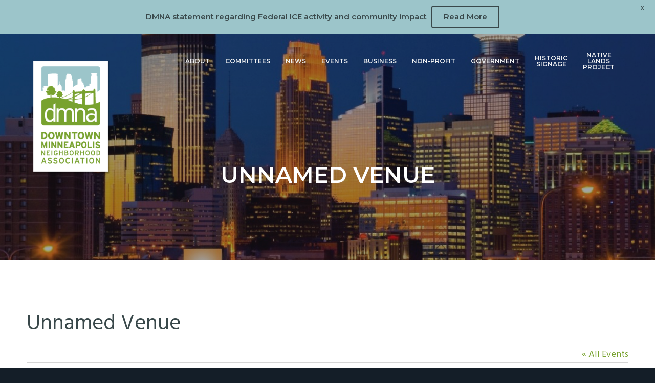

--- FILE ---
content_type: application/javascript
request_url: https://www.thedmna.org/wp-content/plugins/VividImageMessageBar//assets/js/jscript.js?ver=6.8.3
body_size: 2805
content:
/**
 * 	Vivid Image Message Bar
 *  jQuery/Javascript file
 *  @since 08/13/2014
 *  @author Tyler Steinhaus
 *
 *  @updated 09/11/2014
 */
jQuery(document).ready(function ( $ ) {

	/**
	 * Add Marquee to the Message bar is the browsers width is less than 960px.
	 *
	 * @since 08/27/2014
	 * @author Tyler Steinhaus
	 */
	$( window ).resize(function() {
		var adminbar = $( '.vi-message-bar.admin-bar' );

		if ( $('body').hasClass('message-bar') ) {
			var show_message_bar = 1;
		}

		if( adminbar.length != 0 && show_message_bar == 1 ) {
			var adminbar_height = $('#wpadminbar').height() + 'px';
			$('.vi-message-bar').css('top',adminbar_height);
		}

		if( $( '.vi-message-bar' ).length != 0 && $( window ).width() <= 960 ) {
			var marquee_div = $('.vi-message-bar .js-marquee').length;
			if ( marquee_div == 0 ) {
				var $marquee = $( '.vi-message-bar > div' ).marquee({
					duration: 18000,
					speed: 100
				});
			}
		}
	});

	$(window).on('load', function () {
		var scroll_status = $('.vi-message-bar').hasClass('scrollenabled');

		if( $( '.vi-message-bar' ).length != 0 && $( window ).width() <= 960 ) {
			var $marquee = $( '.vi-message-bar > div' ).marquee({
				duration: 18000,
				speed: 100
			});
		}

		// Only check for scroll status if we're loading a "desktop" screen
		if( $( '.vi-message-bar' ).length != 0 && $( window ).width() >= 961 ) { 
			if ( scroll_status ) {
				var $marquee = $( '.vi-message-bar > div' ).marquee({
					duration: 18000,
					speed: 100
				});
			}
		}
	});

	if( $( '.vi-message-bar.delay' ).length == 0 ) {
		// Let's check to see if the admin bar is on the screen, if so we need to set our top and padding-top differently
		var adminbar = $( '.vi-message-bar.admin-bar' );
		var wp_adminbar = $( '#wpadminbar' );
		var top = '0px';
		var adminbar_top = 0;
		var bodyOffset = $('.vi-message-bar').outerHeight() + 'px';
		if( adminbar.length != 0 && wp_adminbar.length != 0 ) {
			adminbar_top = $( '#wpadminbar' ).css( 'height' ).replace( 'px', '' );
		}

		// Bring in support for Shiftnav Mobile Menu
		var shiftnav = $( '#shiftnav-toggle-main' );
		if ( shiftnav.length != 0 ) {
			shiftnav_top = '0px';
			if( shiftnav.css( 'display' ) != 'none' ) {
				shiftnav_top = shiftnav.css( 'height' ).replace( 'px', '' );
			}

			top = ( parseInt( adminbar_top ) + parseInt( shiftnav_top ) );
		} else {
			top = parseInt( adminbar_top );
		}

		$( '.vi-message-bar' ).css( 'top', top );
		$( 'body' ).css( 'padding-top', bodyOffset );
	}

	// Check to see if there is a delay or not.
	if( $( '.vi-message-bar.delay' ).length != 0 ) {
		// Remove the top padding on the body so we can animate it when the message bar appears
		$( 'body').css( 'padding-top', '0px' );

		// When the window fully loads let's display the bar
		$(window).on('load', function () {
			// Let's check to see if the admin bar is on the screen, if so we need to set our top and padding-top differently
			var adminbar = $( '.vi-message-bar.admin-bar' );
			var wp_adminbar = $( '#wpadminbar' );
			var top = '0px';
			var bodyOffset = $('.vi-message-bar').outerHeight() + 'px';
			if( adminbar.length != 0 && wp_adminbar.length != 0 ) {
				adminbar_top = $( '#wpadminbar' ).css( 'height' ).replace( 'px', '' );
			} else {
				adminbar_top = '0px';
			}

			// Bring in support for Shiftnav Mobile Menu
			var shiftnav = $( '#shiftnav-toggle-main' );
			if ( shiftnav.length != 0 ) {
				shiftnav_top = '0px';
				if( shiftnav.css( 'display' ) != 'none' ) {
					shiftnav_top = shiftnav.css( 'height' ).replace( 'px', '' );
				}

				top = ( parseInt( adminbar_top ) + parseInt( shiftnav_top ) );
			} else {
				top = parseInt( adminbar_top );
			}

			// Let's set up our delay for when the bar pops up on the screen.
			setTimeout( function() {
				$( '.vi-message-bar' ).animate( {
					'top': top
				}, 200 );
				$( 'body' ).animate( {
					'padding-top': bodyOffset
				}, 200 );
			}, 1000 );
		} );
	}

	// Close the message bar if the 'X' is clicked
	$( '.vi-message-bar span.close' ).click( function( e ) {
		$( '.vi-message-bar' ).animate( {
			top: '-100%'
		}, 200 );

		$( 'body' ).animate( {
			'padding-top': '0px'
		}, 200 );
		
		$('body' ).removeClass('message-bar');

		document.cookie = 'MBcookie=vimmmessagebar;path=/';
	});
});

/**
 * jQuery.marquee - scrolling text like old marquee element
 * @author Aamir Afridi - aamirafridi(at)gmail(dot)com / http://aamirafridi.com/jquery/jquery-marquee-plugin
 */
(function(f){f.fn.marquee=function(x){return this.each(function(){var a=f.extend({},f.fn.marquee.defaults,x),b=f(this),c,t,e=3,y="animation-play-state",p=!1,E=function(a,b,c){for(var e=["webkit","moz","MS","o",""],d=0;d<e.length;d++)e[d]||(b=b.toLowerCase()),a.addEventListener(e[d]+b,c,!1)},F=function(a){var b=[],c;for(c in a)a.hasOwnProperty(c)&&b.push(c+":"+a[c]);b.push();return"{"+b.join(",")+"}"},l={pause:function(){p&&a.allowCss3Support?c.css(y,"paused"):f.fn.pause&&c.pause();b.data("runningStatus",
"paused");b.trigger("paused")},resume:function(){p&&a.allowCss3Support?c.css(y,"running"):f.fn.resume&&c.resume();b.data("runningStatus","resumed");b.trigger("resumed")},toggle:function(){l["resumed"==b.data("runningStatus")?"pause":"resume"]()},destroy:function(){clearTimeout(b.timer);b.find("*").addBack().unbind();b.html(b.find(".js-marquee:first").html())}};if("string"===typeof x)f.isFunction(l[x])&&(c||(c=b.find(".js-marquee-wrapper")),!0===b.data("css3AnimationIsSupported")&&(p=!0),l[x]());else{var u;
f.each(a,function(c,d){u=b.attr("data-"+c);if("undefined"!==typeof u){switch(u){case "true":u=!0;break;case "false":u=!1}a[c]=u}});a.speed&&(a.duration=parseInt(b.width(),10)/a.speed*1E3);var v="up"==a.direction||"down"==a.direction;a.gap=a.duplicated?parseInt(a.gap):0;b.wrapInner('<div class="js-marquee"></div>');var h=b.find(".js-marquee").css({"margin-right":a.gap,"float":"left"});a.duplicated&&h.clone(!0).appendTo(b);b.wrapInner('<div style="width:100000px" class="js-marquee-wrapper"></div>');
c=b.find(".js-marquee-wrapper");if(v){var k=b.height();c.removeAttr("style");b.height(k);b.find(".js-marquee").css({"float":"none","margin-bottom":a.gap,"margin-right":0});a.duplicated&&b.find(".js-marquee:last").css({"margin-bottom":0});var q=b.find(".js-marquee:first").height()+a.gap;a.startVisible&&!a.duplicated?(a._completeDuration=(parseInt(q,10)+parseInt(k,10))/parseInt(k,10)*a.duration,a.duration*=parseInt(q,10)/parseInt(k,10)):a.duration*=(parseInt(q,10)+parseInt(k,10))/parseInt(k,10)}else{var m=
b.find(".js-marquee:first").width()+a.gap;var n=b.width();a.startVisible&&!a.duplicated?(a._completeDuration=(parseInt(m,10)+parseInt(n,10))/parseInt(n,10)*a.duration,a.duration*=parseInt(m,10)/parseInt(n,10)):a.duration*=(parseInt(m,10)+parseInt(n,10))/parseInt(n,10)}a.duplicated&&(a.duration/=2);if(a.allowCss3Support){h=document.body||document.createElement("div");var g="marqueeAnimation-"+Math.floor(1E7*Math.random()),A=["Webkit","Moz","O","ms","Khtml"],B="animation",d="",r="";h.style.animation&&
(r="@keyframes "+g+" ",p=!0);if(!1===p)for(var z=0;z<A.length;z++)if(void 0!==h.style[A[z]+"AnimationName"]){h="-"+A[z].toLowerCase()+"-";B=h+B;y=h+y;r="@"+h+"keyframes "+g+" ";p=!0;break}p&&(d=g+" "+a.duration/1E3+"s "+a.delayBeforeStart/1E3+"s infinite "+a.css3easing,b.data("css3AnimationIsSupported",!0))}var C=function(){c.css("transform","translateY("+("up"==a.direction?k+"px":"-"+q+"px")+")")},D=function(){c.css("transform","translateX("+("left"==a.direction?n+"px":"-"+m+"px")+")")};a.duplicated?
(v?a.startVisible?c.css("transform","translateY(0)"):c.css("transform","translateY("+("up"==a.direction?k+"px":"-"+(2*q-a.gap)+"px")+")"):a.startVisible?c.css("transform","translateX(0)"):c.css("transform","translateX("+("left"==a.direction?n+"px":"-"+(2*m-a.gap)+"px")+")"),a.startVisible||(e=1)):a.startVisible?e=2:v?C():D();var w=function(){a.duplicated&&(1===e?(a._originalDuration=a.duration,a.duration=v?"up"==a.direction?a.duration+k/(q/a.duration):2*a.duration:"left"==a.direction?a.duration+n/
(m/a.duration):2*a.duration,d&&(d=g+" "+a.duration/1E3+"s "+a.delayBeforeStart/1E3+"s "+a.css3easing),e++):2===e&&(a.duration=a._originalDuration,d&&(g+="0",r=f.trim(r)+"0 ",d=g+" "+a.duration/1E3+"s 0s infinite "+a.css3easing),e++));v?a.duplicated?(2<e&&c.css("transform","translateY("+("up"==a.direction?0:"-"+q+"px")+")"),t={transform:"translateY("+("up"==a.direction?"-"+q+"px":0)+")"}):a.startVisible?2===e?(d&&(d=g+" "+a.duration/1E3+"s "+a.delayBeforeStart/1E3+"s "+a.css3easing),t={transform:"translateY("+
("up"==a.direction?"-"+q+"px":k+"px")+")"},e++):3===e&&(a.duration=a._completeDuration,d&&(g+="0",r=f.trim(r)+"0 ",d=g+" "+a.duration/1E3+"s 0s infinite "+a.css3easing),C()):(C(),t={transform:"translateY("+("up"==a.direction?"-"+c.height()+"px":k+"px")+")"}):a.duplicated?(2<e&&c.css("transform","translateX("+("left"==a.direction?0:"-"+m+"px")+")"),t={transform:"translateX("+("left"==a.direction?"-"+m+"px":0)+")"}):a.startVisible?2===e?(d&&(d=g+" "+a.duration/1E3+"s "+a.delayBeforeStart/1E3+"s "+a.css3easing),
t={transform:"translateX("+("left"==a.direction?"-"+m+"px":n+"px")+")"},e++):3===e&&(a.duration=a._completeDuration,d&&(g+="0",r=f.trim(r)+"0 ",d=g+" "+a.duration/1E3+"s 0s infinite "+a.css3easing),D()):(D(),t={transform:"translateX("+("left"==a.direction?"-"+m+"px":n+"px")+")"});b.trigger("beforeStarting");if(p){c.css(B,d);var h=r+" { 100%  "+F(t)+"}",l=c.find("style");0!==l.length?l.filter(":last").html(h):f("head").append("<style>"+h+"</style>");E(c[0],"AnimationIteration",function(){b.trigger("finished")});
E(c[0],"AnimationEnd",function(){w();b.trigger("finished")})}else c.animate(t,a.duration,a.easing,function(){b.trigger("finished");a.pauseOnCycle?b.timer=setTimeout(w,a.delayBeforeStart):w()});b.data("runningStatus","resumed")};b.bind("pause",l.pause);b.bind("resume",l.resume);a.pauseOnHover&&(b.bind("mouseenter",l.pause),b.bind("mouseleave",l.resume));p&&a.allowCss3Support?w():b.timer=setTimeout(w,a.delayBeforeStart)}})};f.fn.marquee.defaults={allowCss3Support:!0,css3easing:"linear",easing:"linear",
delayBeforeStart:1E3,direction:"left",duplicated:!1,duration:5E3,gap:20,pauseOnCycle:!1,pauseOnHover:!1,startVisible:!1}})(jQuery);